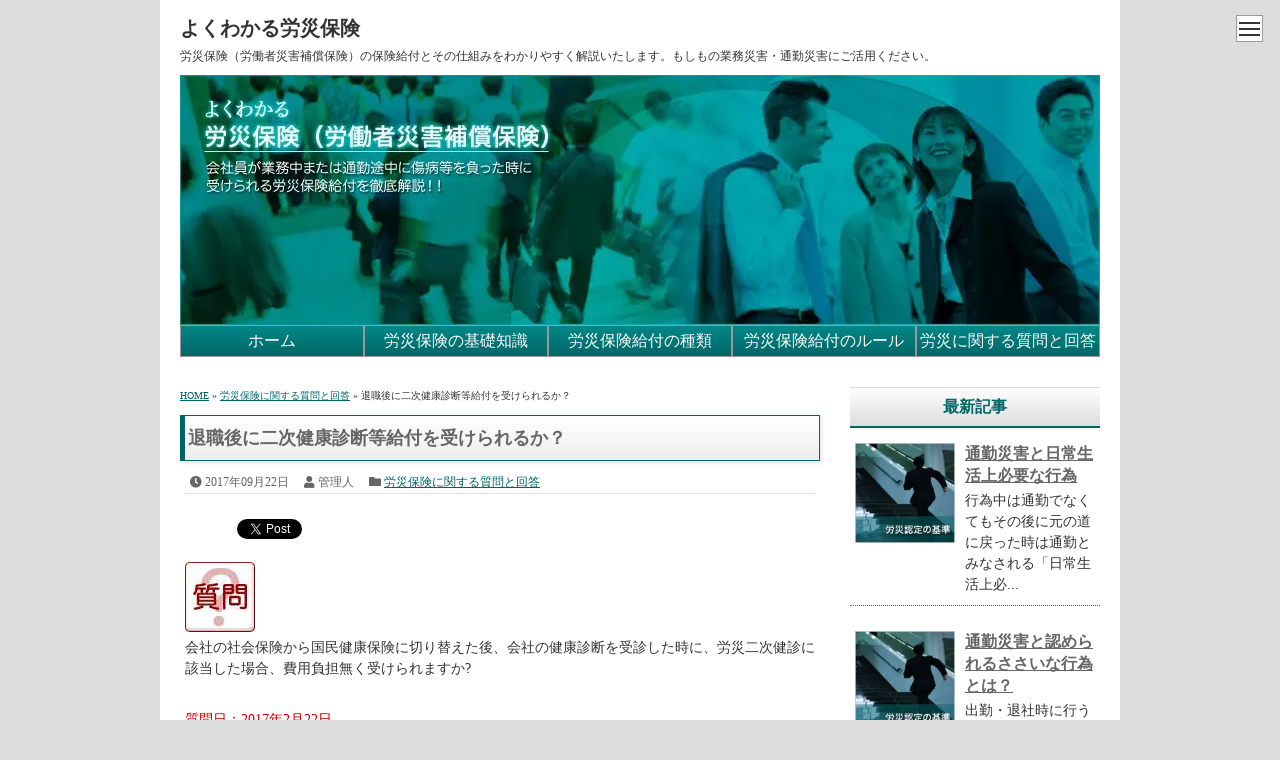

--- FILE ---
content_type: text/html; charset=UTF-8
request_url: https://www.y-rousai.net/question/qa42.html
body_size: 11302
content:
<!DOCTYPE html><html><head dir="ltr" lang="ja" prefix="og: https://ogp.me/ns#"><meta charset="UTF-8"><meta name="viewport" content="width=device-width,user-scalable=no,maximum-scale=1"> <!--[if lt IE 9]> <script src="https://www.y-rousai.net/wp-content/themes/flashwork-s/js/html5shiv.js"></script> <script src="https://www.y-rousai.net/wp-content/themes/flashwork-s/js/css3-mediaqueries.js"></script> <![endif]--><link media="all" href="https://www.y-rousai.net/wp-content/cache/autoptimize/css/autoptimize_0d081a0f886cf4d8eb5c17f766b9dde0.css" rel="stylesheet"><link media="screen" href="https://www.y-rousai.net/wp-content/cache/autoptimize/css/autoptimize_1321df963a69886b72c83fa9799e9282.css" rel="stylesheet"><title>退職後に二次健康診断等給付を受けられるか？ | よくわかる労災保険</title><meta name="description" content="2017年2月22日-会社の社会保険から国民健康保険に切り替えた後、会社の健康診断を受診した時に、労災二次健診に該当した場合、費用負担無く受けられますか？" /><meta name="robots" content="max-image-preview:large" /><link rel="canonical" href="https://www.y-rousai.net/question/qa42.html" /><meta name="generator" content="All in One SEO (AIOSEO) 4.6.3" /><meta property="og:locale" content="ja_JP" /><meta property="og:site_name" content="よくわかる労災保険 | 労災保険（労働者災害補償保険）の保険給付とその仕組みをわかりやすく解説いたします。もしもの業務災害・通勤災害にご活用ください。" /><meta property="og:type" content="article" /><meta property="og:title" content="退職後に二次健康診断等給付を受けられるか？ | よくわかる労災保険" /><meta property="og:description" content="2017年2月22日-会社の社会保険から国民健康保険に切り替えた後、会社の健康診断を受診した時に、労災二次健診に該当した場合、費用負担無く受けられますか？" /><meta property="og:url" content="https://www.y-rousai.net/question/qa42.html" /><meta property="article:published_time" content="2017-09-22T06:50:00+00:00" /><meta property="article:modified_time" content="2021-08-26T06:52:19+00:00" /><meta name="twitter:card" content="summary" /><meta name="twitter:title" content="退職後に二次健康診断等給付を受けられるか？ | よくわかる労災保険" /><meta name="twitter:description" content="2017年2月22日-会社の社会保険から国民健康保険に切り替えた後、会社の健康診断を受診した時に、労災二次健診に該当した場合、費用負担無く受けられますか？" /> <script type="application/ld+json" class="aioseo-schema">{"@context":"https:\/\/schema.org","@graph":[{"@type":"BlogPosting","@id":"https:\/\/www.y-rousai.net\/question\/qa42.html#blogposting","name":"\u9000\u8077\u5f8c\u306b\u4e8c\u6b21\u5065\u5eb7\u8a3a\u65ad\u7b49\u7d66\u4ed8\u3092\u53d7\u3051\u3089\u308c\u308b\u304b\uff1f | \u3088\u304f\u308f\u304b\u308b\u52b4\u707d\u4fdd\u967a","headline":"\u9000\u8077\u5f8c\u306b\u4e8c\u6b21\u5065\u5eb7\u8a3a\u65ad\u7b49\u7d66\u4ed8\u3092\u53d7\u3051\u3089\u308c\u308b\u304b\uff1f","author":{"@id":"https:\/\/www.y-rousai.net\/author\/zem#author"},"publisher":{"@id":"https:\/\/www.y-rousai.net\/#person"},"image":{"@type":"ImageObject","url":"https:\/\/www.y-rousai.net\/wp-content\/uploads\/2021\/08\/eye-question.jpg","width":150,"height":150,"caption":"\u52b4\u707d\u306b\u95a2\u3059\u308b\u8cea\u554f\u3068\u56de\u7b54"},"datePublished":"2017-09-22T15:50:00+09:00","dateModified":"2021-08-26T15:52:19+09:00","inLanguage":"ja","mainEntityOfPage":{"@id":"https:\/\/www.y-rousai.net\/question\/qa42.html#webpage"},"isPartOf":{"@id":"https:\/\/www.y-rousai.net\/question\/qa42.html#webpage"},"articleSection":"\u52b4\u707d\u4fdd\u967a\u306b\u95a2\u3059\u308b\u8cea\u554f\u3068\u56de\u7b54"},{"@type":"BreadcrumbList","@id":"https:\/\/www.y-rousai.net\/question\/qa42.html#breadcrumblist","itemListElement":[{"@type":"ListItem","@id":"https:\/\/www.y-rousai.net\/#listItem","position":1,"name":"\u5bb6","item":"https:\/\/www.y-rousai.net\/","nextItem":"https:\/\/www.y-rousai.net\/category\/question#listItem"},{"@type":"ListItem","@id":"https:\/\/www.y-rousai.net\/category\/question#listItem","position":2,"name":"\u52b4\u707d\u4fdd\u967a\u306b\u95a2\u3059\u308b\u8cea\u554f\u3068\u56de\u7b54","previousItem":"https:\/\/www.y-rousai.net\/#listItem"}]},{"@type":"Person","@id":"https:\/\/www.y-rousai.net\/#person","name":"\u7ba1\u7406\u4eba","image":{"@type":"ImageObject","@id":"https:\/\/www.y-rousai.net\/question\/qa42.html#personImage","url":"https:\/\/secure.gravatar.com\/avatar\/b8ddbbc60e4d143c9f9298a73fc2401dc0faf3ebd0339ba434f9da1a07e36095?s=96&d=mm&r=g","width":96,"height":96,"caption":"\u7ba1\u7406\u4eba"}},{"@type":"Person","@id":"https:\/\/www.y-rousai.net\/author\/zem#author","url":"https:\/\/www.y-rousai.net\/author\/zem","name":"\u7ba1\u7406\u4eba","image":{"@type":"ImageObject","@id":"https:\/\/www.y-rousai.net\/question\/qa42.html#authorImage","url":"https:\/\/secure.gravatar.com\/avatar\/b8ddbbc60e4d143c9f9298a73fc2401dc0faf3ebd0339ba434f9da1a07e36095?s=96&d=mm&r=g","width":96,"height":96,"caption":"\u7ba1\u7406\u4eba"}},{"@type":"WebPage","@id":"https:\/\/www.y-rousai.net\/question\/qa42.html#webpage","url":"https:\/\/www.y-rousai.net\/question\/qa42.html","name":"\u9000\u8077\u5f8c\u306b\u4e8c\u6b21\u5065\u5eb7\u8a3a\u65ad\u7b49\u7d66\u4ed8\u3092\u53d7\u3051\u3089\u308c\u308b\u304b\uff1f | \u3088\u304f\u308f\u304b\u308b\u52b4\u707d\u4fdd\u967a","description":"2017\u5e742\u670822\u65e5-\u4f1a\u793e\u306e\u793e\u4f1a\u4fdd\u967a\u304b\u3089\u56fd\u6c11\u5065\u5eb7\u4fdd\u967a\u306b\u5207\u308a\u66ff\u3048\u305f\u5f8c\u3001\u4f1a\u793e\u306e\u5065\u5eb7\u8a3a\u65ad\u3092\u53d7\u8a3a\u3057\u305f\u6642\u306b\u3001\u52b4\u707d\u4e8c\u6b21\u5065\u8a3a\u306b\u8a72\u5f53\u3057\u305f\u5834\u5408\u3001\u8cbb\u7528\u8ca0\u62c5\u7121\u304f\u53d7\u3051\u3089\u308c\u307e\u3059\u304b\uff1f","inLanguage":"ja","isPartOf":{"@id":"https:\/\/www.y-rousai.net\/#website"},"breadcrumb":{"@id":"https:\/\/www.y-rousai.net\/question\/qa42.html#breadcrumblist"},"author":{"@id":"https:\/\/www.y-rousai.net\/author\/zem#author"},"creator":{"@id":"https:\/\/www.y-rousai.net\/author\/zem#author"},"image":{"@type":"ImageObject","url":"https:\/\/www.y-rousai.net\/wp-content\/uploads\/2021\/08\/eye-question.jpg","@id":"https:\/\/www.y-rousai.net\/question\/qa42.html\/#mainImage","width":150,"height":150,"caption":"\u52b4\u707d\u306b\u95a2\u3059\u308b\u8cea\u554f\u3068\u56de\u7b54"},"primaryImageOfPage":{"@id":"https:\/\/www.y-rousai.net\/question\/qa42.html#mainImage"},"datePublished":"2017-09-22T15:50:00+09:00","dateModified":"2021-08-26T15:52:19+09:00"},{"@type":"WebSite","@id":"https:\/\/www.y-rousai.net\/#website","url":"https:\/\/www.y-rousai.net\/","name":"\u3088\u304f\u308f\u304b\u308b\u52b4\u707d\u4fdd\u967a","description":"\u52b4\u707d\u4fdd\u967a\uff08\u52b4\u50cd\u8005\u707d\u5bb3\u88dc\u511f\u4fdd\u967a\uff09\u306e\u4fdd\u967a\u7d66\u4ed8\u3068\u305d\u306e\u4ed5\u7d44\u307f\u3092\u308f\u304b\u308a\u3084\u3059\u304f\u89e3\u8aac\u3044\u305f\u3057\u307e\u3059\u3002\u3082\u3057\u3082\u306e\u696d\u52d9\u707d\u5bb3\u30fb\u901a\u52e4\u707d\u5bb3\u306b\u3054\u6d3b\u7528\u304f\u3060\u3055\u3044\u3002","inLanguage":"ja","publisher":{"@id":"https:\/\/www.y-rousai.net\/#person"}}]}</script> <link href='https://fonts.gstatic.com' crossorigin='anonymous' rel='preconnect' /><link href='https://ajax.googleapis.com' rel='preconnect' /><link href='https://fonts.googleapis.com' rel='preconnect' /><link rel="alternate" type="application/rss+xml" title="よくわかる労災保険 &raquo; フィード" href="https://www.y-rousai.net/feed" /><link rel="alternate" type="application/rss+xml" title="よくわかる労災保険 &raquo; コメントフィード" href="https://www.y-rousai.net/comments/feed" /><link rel="alternate" type="application/rss+xml" title="よくわかる労災保険 &raquo; 退職後に二次健康診断等給付を受けられるか？ のコメントのフィード" href="https://www.y-rousai.net/question/qa42.html/feed" /><link rel="alternate" title="oEmbed (JSON)" type="application/json+oembed" href="https://www.y-rousai.net/wp-json/oembed/1.0/embed?url=https%3A%2F%2Fwww.y-rousai.net%2Fquestion%2Fqa42.html" /><link rel="alternate" title="oEmbed (XML)" type="text/xml+oembed" href="https://www.y-rousai.net/wp-json/oembed/1.0/embed?url=https%3A%2F%2Fwww.y-rousai.net%2Fquestion%2Fqa42.html&#038;format=xml" />  <script type="text/javascript" src="https://www.y-rousai.net/wp-includes/js/jquery/jquery.min.js?ver=3.7.1" id="jquery-core-js"></script> <script type="text/javascript" id="colorbox-js-extra">var jQueryColorboxSettingsArray = {"jQueryColorboxVersion":"4.6.2","colorboxInline":"false","colorboxIframe":"false","colorboxGroupId":"","colorboxTitle":"","colorboxWidth":"false","colorboxHeight":"false","colorboxMaxWidth":"false","colorboxMaxHeight":"false","colorboxSlideshow":"false","colorboxSlideshowAuto":"false","colorboxScalePhotos":"false","colorboxPreloading":"false","colorboxOverlayClose":"true","colorboxLoop":"true","colorboxEscKey":"true","colorboxArrowKey":"true","colorboxScrolling":"true","colorboxOpacity":"0.85","colorboxTransition":"elastic","colorboxSpeed":"350","colorboxSlideshowSpeed":"2500","colorboxClose":"close","colorboxNext":"next","colorboxPrevious":"previous","colorboxSlideshowStart":"start slideshow","colorboxSlideshowStop":"stop slideshow","colorboxCurrent":"{current} of {total} images","colorboxXhrError":"This content failed to load.","colorboxImgError":"This image failed to load.","colorboxImageMaxWidth":"false","colorboxImageMaxHeight":"false","colorboxImageHeight":"false","colorboxImageWidth":"false","colorboxLinkHeight":"false","colorboxLinkWidth":"false","colorboxInitialHeight":"100","colorboxInitialWidth":"300","autoColorboxJavaScript":"","autoHideFlash":"","autoColorbox":"true","autoColorboxGalleries":"","addZoomOverlay":"","useGoogleJQuery":"","colorboxAddClassToLinks":""};
//# sourceURL=colorbox-js-extra</script> <link rel="https://api.w.org/" href="https://www.y-rousai.net/wp-json/" /><link rel="alternate" title="JSON" type="application/json" href="https://www.y-rousai.net/wp-json/wp/v2/posts/552" /><link rel="EditURI" type="application/rsd+xml" title="RSD" href="https://www.y-rousai.net/xmlrpc.php?rsd" /><meta name="generator" content="WordPress 6.9" /><link rel='shortlink' href='https://www.y-rousai.net/?p=552' /><link rel="shortcut icon" type="image/x-icon" href="https://www.y-rousai.net/wp-content/themes/flashwork-s-child/images/favicon.ico" />  <script async src="https://www.googletagmanager.com/gtag/js?id=G-TWRRZNZ0B3"></script> <script>window.dataLayer = window.dataLayer || [];
			  function gtag(){dataLayer.push(arguments);}
			  gtag('js', new Date());
			
			  gtag('config', 'G-TWRRZNZ0B3');</script> <script>(function (d, s, id) {
        var js, fjs = d.getElementsByTagName(s)[0];
        if (d.getElementById(id)) return;
        js = d.createElement(s);
        js.id = id;
        js.src = "//connect.facebook.net/en_US/sdk.js#xfbml=1&version=v2.7";
        fjs.parentNode.insertBefore(js, fjs);
    }(document, 'script', 'facebook-jssdk'));</script> </head><body class="wp-singular post-template-default single single-post postid-552 single-format-standard wp-theme-flashwork-s wp-child-theme-flashwork-s-child"><div id="wrapper"><header><div class="drawer-wrap"> <input id="drawer-checkbox" type="checkbox"> <label id="drawer-icon" for="drawer-checkbox"><span></span></label> <label id="drawer-close" for="drawer-checkbox"></label><div id="drawer-content"><nav><div class="menu-%e3%82%b0%e3%83%ad%e3%83%bc%e3%83%90%e3%83%ab%e3%83%a1%e3%83%8b%e3%83%a5%e3%83%bc-container"><ul id="menu-%e3%82%b0%e3%83%ad%e3%83%bc%e3%83%90%e3%83%ab%e3%83%a1%e3%83%8b%e3%83%a5%e3%83%bc" class="menu"><li id="menu-item-14" class="menu-item menu-item-type-custom menu-item-object-custom menu-item-home menu-item-14"><a href="https://www.y-rousai.net/">ホーム</a></li><li id="menu-item-171" class="menu-item menu-item-type-post_type menu-item-object-page menu-item-171"><a href="https://www.y-rousai.net/fixed-basis.html">労災保険の基礎知識</a></li><li id="menu-item-209" class="menu-item menu-item-type-post_type menu-item-object-page menu-item-209"><a href="https://www.y-rousai.net/fixed-kind.html">労災保険給付の種類</a></li><li id="menu-item-247" class="menu-item menu-item-type-post_type menu-item-object-page menu-item-247"><a href="https://www.y-rousai.net/fixed-rule.html">労災保険給付のルール</a></li><li id="menu-item-422" class="menu-item menu-item-type-post_type menu-item-object-page menu-item-422"><a href="https://www.y-rousai.net/fixed-question.html">労災に関する質問と回答</a></li></ul></div></nav><div id="searchform-drawer"><form role="search" method="get" id="searchform" class="searchform" action="https://www.y-rousai.net/"><div class="form-box"> <input type="text" value="" name="s" id="s" /> <input type="submit" id="searchsubmit" value="検索" /></div></form></div></div></div><div id="top-title"><a href="https://www.y-rousai.net">よくわかる労災保険</a></div><div id="top-description">労災保険（労働者災害補償保険）の保険給付とその仕組みをわかりやすく解説いたします。もしもの業務災害・通勤災害にご活用ください。</div><div id="key-visual"><img src="https://www.y-rousai.net/wp-content/uploads/2021/10/header-img.jpg" width="920" height="250" alt="よくわかる労災保険" /></div><div id="global-navi-pc"><nav><div class="menu-%e3%82%b0%e3%83%ad%e3%83%bc%e3%83%90%e3%83%ab%e3%83%a1%e3%83%8b%e3%83%a5%e3%83%bc-container"><ul id="gnav" class="menu"><li class="menu-item menu-item-type-custom menu-item-object-custom menu-item-home menu-item-14"><a href="https://www.y-rousai.net/">ホーム</a></li><li class="menu-item menu-item-type-post_type menu-item-object-page menu-item-171"><a href="https://www.y-rousai.net/fixed-basis.html">労災保険の基礎知識</a></li><li class="menu-item menu-item-type-post_type menu-item-object-page menu-item-209"><a href="https://www.y-rousai.net/fixed-kind.html">労災保険給付の種類</a></li><li class="menu-item menu-item-type-post_type menu-item-object-page menu-item-247"><a href="https://www.y-rousai.net/fixed-rule.html">労災保険給付のルール</a></li><li class="menu-item menu-item-type-post_type menu-item-object-page menu-item-422"><a href="https://www.y-rousai.net/fixed-question.html">労災に関する質問と回答</a></li></ul></div></nav></div></header><div id="main"><div id="contents" class="post-552 post type-post status-publish format-standard has-post-thumbnail hentry category-question"><div id="bread" itemscope itemtype="https://schema.org/BreadcrumbList"><span itemprop="itemListElement" itemscope itemtype="http://schema.org/ListItem"><a href="https://www.y-rousai.net/" itemprop="item"><span itemprop="name">HOME</span></a><meta itemprop="position" content="1" /></span> &raquo; <span itemprop="itemListElement" itemscope itemtype="http://schema.org/ListItem"><a href="https://www.y-rousai.net/category/question" itemprop="item"><span itemprop="name">労災保険に関する質問と回答</span></a><meta itemprop="position" content="2" /></span> &raquo; 退職後に二次健康診断等給付を受けられるか？</div><h1 class="entry-title">退職後に二次健康診断等給付を受けられるか？</h1><div class="article-info"><span class="article-info-time date updated">2017年09月22日</span><span class="article-info-author vcard author"><span class="fn">管理人</span></span><span class="article-info-category"><a href="https://www.y-rousai.net/category/question" rel="category tag">労災保険に関する質問と回答</a></span></div><div class='wp_social_bookmarking_light'><div class="wsbl_hatena_button"><a href="//b.hatena.ne.jp/entry/https://www.y-rousai.net/question/qa42.html" class="hatena-bookmark-button" data-hatena-bookmark-title="退職後に二次健康診断等給付を受けられるか？" data-hatena-bookmark-layout="simple-balloon" title="このエントリーをはてなブックマークに追加"> <img class="colorbox-552"  decoding="async" src="//b.hatena.ne.jp/images/entry-button/button-only@2x.png" alt="このエントリーをはてなブックマークに追加" width="20" height="20" style="border: none;" /></a><script type="text/javascript" src="//b.hatena.ne.jp/js/bookmark_button.js" charset="utf-8" async="async"></script></div><div class="wsbl_facebook_like"><div id="fb-root"></div><fb:like href="https://www.y-rousai.net/question/qa42.html" layout="button_count" action="like" width="100" share="false" show_faces="false" ></fb:like></div><div class="wsbl_twitter"><a href="https://twitter.com/share" class="twitter-share-button" data-url="https://www.y-rousai.net/question/qa42.html" data-text="退職後に二次健康診断等給付を受けられるか？">Tweet</a></div></div> <br class='wp_social_bookmarking_light_clear' /><p class="question">会社の社会保険から国民健康保険に切り替えた後、会社の健康診断を受診した時に、労災二次健診に該当した場合、費用負担無く受けられますか?</p><p class="color-red">質問日：2017年2月22日</p> <div class="ads-contents-space"> <script async src="//pagead2.googlesyndication.com/pagead/js/adsbygoogle.js"></script>  <ins class="adsbygoogle"
 style="display:block"
 data-ad-client="ca-pub-4355649170022228"
 data-ad-slot="2086900356"
 data-ad-format="auto"></ins> <script>(adsbygoogle = window.adsbygoogle || []).push({});</script> </div><p class="answer">出来れば、もっと詳しく説明して頂きたかったです。</p><p>ちょっと、整理しますね。</p><p>社員として働いていた時に、定期健康診断を受けて退職。</p><p>その後、定期健康診断の結果が思わしくなく、二次健康診断等給付の要件に該当したため、会社を辞めているがこれを受けたい。</p><p>これでよろしいでしょうか?</p><p>使用者は、常用する労働者に対し、年1回の一次健康診断（定期健康診断）を受けさせなければならず、アルバイトやパートも通常の労働者の1週間の所定労働時間の4分の3以上働いていれば、健康診断を受けさせる義務が生じます。</p><p>そして、一次健康診断の結果、脳血管疾患及び心臓疾患の可能性がある者に対し、二次健康診断や特定保健指導が給付されるのです。</p><p>したがって、Hさんは重い病気を患っている可能性が有り、一刻も早く二次健康診断を受ける必要があります。</p><p>さて、退職後の二次健康診断ですが、社員の時に一次健康診断を受けていれば二次健康診断も受けられますが、事業主の証明が必要です。</p><p>すぐに手続きして、二次健康診断等給付を受けてください。</p> <div class="ads-contents-space"> <script async src="//pagead2.googlesyndication.com/pagead/js/adsbygoogle.js"></script>  <ins class="adsbygoogle"
 style="display:block"
 data-ad-client="ca-pub-4355649170022228"
 data-ad-slot="2086900356"
 data-ad-format="auto"></ins> <script>(adsbygoogle = window.adsbygoogle || []).push({});</script> </div><div id="attention">労災保険に関する質問がある方は、労働基準監督署にお問い合わせください。<br>当サイトに対しての質問には限界があります。詳しくは、<a href="https://www.y-rousai.net/fixed-question.html">利用規約</a>をお読みください。</div><div class='wp_social_bookmarking_light'><div class="wsbl_hatena_button"><a href="//b.hatena.ne.jp/entry/https://www.y-rousai.net/question/qa42.html" class="hatena-bookmark-button" data-hatena-bookmark-title="退職後に二次健康診断等給付を受けられるか？" data-hatena-bookmark-layout="simple-balloon" title="このエントリーをはてなブックマークに追加"> <img class="colorbox-552"  decoding="async" src="//b.hatena.ne.jp/images/entry-button/button-only@2x.png" alt="このエントリーをはてなブックマークに追加" width="20" height="20" style="border: none;" /></a><script type="text/javascript" src="//b.hatena.ne.jp/js/bookmark_button.js" charset="utf-8" async="async"></script></div><div class="wsbl_facebook_like"><div id="fb-root"></div><fb:like href="https://www.y-rousai.net/question/qa42.html" layout="button_count" action="like" width="100" share="false" show_faces="false" ></fb:like></div><div class="wsbl_twitter"><a href="https://twitter.com/share" class="twitter-share-button" data-url="https://www.y-rousai.net/question/qa42.html" data-text="退職後に二次健康診断等給付を受けられるか？">Tweet</a></div></div> <br class='wp_social_bookmarking_light_clear' /><div id="single-navi-box"><div id="single-navi-title">前へ / 次へ</div> <a href="https://www.y-rousai.net/question/qa48.html" class="single-navi-previous">子が遺族補償年金の受給資格者になるた...</a><a href="https://www.y-rousai.net/question/qa49.html" class="single-navi-next">二次健康診断等給付を受けられる条件に...</a></div><h3>関連記事</h3><div class="relation-box"><div class="relation-box-left"> <a href="https://www.y-rousai.net/question/qa72.html" alt="物損は労災保険で補償される？"> <img width="100" height="100" src="https://www.y-rousai.net/wp-content/uploads/2021/08/eye-question-150x150.jpg" class="attachment-100x100 size-100x100 colorbox-640  wp-post-image" alt="労災に関する質問と回答" border="0" decoding="async" loading="lazy" /> </a></div><div class="relation-box-right"><div class="relation-caption"><a href="https://www.y-rousai.net/question/qa72.html">物損は労災保険で補償される？</a></div><div class="article-info"><span class="article-info-time">2020年08月3日</span><span class="article-info-category"><a href="https://www.y-rousai.net/category/question" rel="category tag">労災保険に関する質問と回答</a></span></div><p> 作業中、階段から転倒し、ズボンが破れ、腕時計のガラスに傷が出来ました。ズボン代、腕時計のガラスの請求は可能ですか?  給付基礎日額です...</p></div></div> <br class="clear-left" /><div class="relation-box"><div class="relation-box-left"> <a href="https://www.y-rousai.net/question/qa2018.html" alt="労災保険の質問・回答（2018年度）"> <img width="100" height="100" src="https://www.y-rousai.net/wp-content/uploads/2021/08/eye-question-150x150.jpg" class="attachment-100x100 size-100x100 colorbox-483  wp-post-image" alt="労災に関する質問と回答" border="0" decoding="async" loading="lazy" /> </a></div><div class="relation-box-right"><div class="relation-caption"><a href="https://www.y-rousai.net/question/qa2018.html">労災保険の質問・回答（2018年度）</a></div><div class="article-info"><span class="article-info-time">2018年01月1日</span><span class="article-info-category"><a href="https://www.y-rousai.net/category/question" rel="category tag">労災保険に関する質問と回答</a></span></div><p> 困っている人の助けになればという思いから、当サイトでは、できる限り、労災保険の質問に回答しています。  しかし、短文での質問や簡単な回...</p></div></div> <br class="clear-left" /><div class="relation-box"><div class="relation-box-left"> <a href="https://www.y-rousai.net/question/qa64.html" alt="障害補償年金4級、仕事で障害が重くなった場合は？"> <img width="100" height="100" src="https://www.y-rousai.net/wp-content/uploads/2021/08/eye-question-150x150.jpg" class="attachment-100x100 size-100x100 colorbox-616  wp-post-image" alt="労災に関する質問と回答" border="0" decoding="async" loading="lazy" /> </a></div><div class="relation-box-right"><div class="relation-caption"><a href="https://www.y-rousai.net/question/qa64.html">障害補償年金4級、仕事で障害が重くなった場合は？</a></div><div class="article-info"><span class="article-info-time">2018年11月14日</span><span class="article-info-category"><a href="https://www.y-rousai.net/category/question" rel="category tag">労災保険に関する質問と回答</a></span></div><p> 障害補償年金（人工股関節設置 4級）を受給している60歳男性です。  現在、就労中に重い物を運搬することがありますが、疾病が悪化した場...</p></div></div> <br class="clear-left" /><div class="relation-box"><div class="relation-box-left"> <a href="https://www.y-rousai.net/question/qa34.html" alt="障害補償一時金受給後の傷病再発について"> <img width="100" height="100" src="https://www.y-rousai.net/wp-content/uploads/2021/08/eye-question-150x150.jpg" class="attachment-100x100 size-100x100 colorbox-529  wp-post-image" alt="労災に関する質問と回答" border="0" decoding="async" loading="lazy" /> </a></div><div class="relation-box-right"><div class="relation-caption"><a href="https://www.y-rousai.net/question/qa34.html">障害補償一時金受給後の傷病再発について</a></div><div class="article-info"><span class="article-info-time">2013年04月3日</span><span class="article-info-category"><a href="https://www.y-rousai.net/category/question" rel="category tag">労災保険に関する質問と回答</a></span></div><p> お世話になります。  私は労災により、眼に障害を残しました。  怪我が1年6ヶ月のときに症状固定ということで、アフターケアに移行し...</p></div></div> <br class="clear-left" /><div class="relation-box"><div class="relation-box-left"> <a href="https://www.y-rousai.net/question/qa52.html" alt="労災と給料の支払いについて"> <img width="100" height="100" src="https://www.y-rousai.net/wp-content/uploads/2021/08/eye-question-150x150.jpg" class="attachment-100x100 size-100x100 colorbox-580  wp-post-image" alt="労災に関する質問と回答" border="0" decoding="async" loading="lazy" /> </a></div><div class="relation-box-right"><div class="relation-caption"><a href="https://www.y-rousai.net/question/qa52.html">労災と給料の支払いについて</a></div><div class="article-info"><span class="article-info-time">2017年11月4日</span><span class="article-info-category"><a href="https://www.y-rousai.net/category/question" rel="category tag">労災保険に関する質問と回答</a></span></div><p> 労災指定病院では無い病院に行った場合、休業中の給料は出ないのでしょうか？  質問日：2017年11月7日  [myphp file...</p></div></div> <br class="clear-left" /> <br /><div id="comment-area"><div id="respond" class="comment-respond"><h3 id="reply-title" class="comment-reply-title">コメントする <small><a rel="nofollow" id="cancel-comment-reply-link" href="/question/qa42.html#respond" style="display:none;">コメントをキャンセル</a></small></h3><form action="https://www.y-rousai.net/wp-comments-post.php" method="post" id="commentform" class="comment-form"><p class="comment-notes"><span id="email-notes">メールアドレスが公開されることはありません。</span> <span class="required-field-message"><span class="required">※</span> が付いている欄は必須項目です</span></p><p class="comment-form-comment"><label for="comment">コメント <span class="required">※</span></label><textarea id="comment" name="comment" cols="45" rows="8" maxlength="65525" required="required"></textarea></p><p class="comment-form-author"><label for="author">名前 <span class="required">※</span></label> <input id="author" name="author" type="text" value="" size="30" maxlength="245" autocomplete="name" required="required" /></p><p class="comment-form-email"><label for="email">メール <span class="required">※</span></label> <input id="email" name="email" type="text" value="" size="30" maxlength="100" aria-describedby="email-notes" autocomplete="email" required="required" /></p><p class="comment-form-url"><label for="url">サイト</label> <input id="url" name="url" type="text" value="" size="30" maxlength="200" autocomplete="url" /></p><p class="comment-form-cookies-consent"><input id="wp-comment-cookies-consent" name="wp-comment-cookies-consent" type="checkbox" value="yes" /> <label for="wp-comment-cookies-consent">次回のコメントで使用するためブラウザーに自分の名前、メールアドレス、サイトを保存する。</label></p><p class="form-submit"><input name="submit" type="submit" id="submit" class="submit" value="コメントを送信する" /> <input type='hidden' name='comment_post_ID' value='552' id='comment_post_ID' /> <input type='hidden' name='comment_parent' id='comment_parent' value='0' /></p><p style="display: none;"><input type="hidden" id="akismet_comment_nonce" name="akismet_comment_nonce" value="8ed6850695" /></p><p style="display: none !important;" class="akismet-fields-container" data-prefix="ak_"><label>&#916;<textarea name="ak_hp_textarea" cols="45" rows="8" maxlength="100"></textarea></label><input type="hidden" id="ak_js_1" name="ak_js" value="169"/><script>document.getElementById( "ak_js_1" ).setAttribute( "value", ( new Date() ).getTime() );</script></p></form></div></div></div><div id="side-navi"><h4><span class="h4-textcolor">最新記事</span></h4><div id="newpost-area"><div class="newpost-box"><div class="newpost-box-left"> <a href="https://www.y-rousai.net/recognition/c-necessary.html"><img width="100" height="100" src="https://www.y-rousai.net/wp-content/uploads/2021/08/eye-recognition-150x150.jpg" class="attachment-100x100 size-100x100 colorbox-341  wp-post-image" alt="労災認定の基準" border="0" decoding="async" loading="lazy" /></a></div><div class="newpost-box-right"><div class="newpost-box-caption"><a href="https://www.y-rousai.net/recognition/c-necessary.html">通勤災害と日常生活上必要な行為</a></div><p>行為中は通勤でなくてもその後に元の道に戻った時は通勤とみなされる「日常生活上必...</p></div></div><div class="newpost-box"><div class="newpost-box-left"> <a href="https://www.y-rousai.net/recognition/c-slight.html"><img width="100" height="100" src="https://www.y-rousai.net/wp-content/uploads/2021/08/eye-recognition-150x150.jpg" class="attachment-100x100 size-100x100 colorbox-338  wp-post-image" alt="労災認定の基準" border="0" decoding="async" loading="lazy" /></a></div><div class="newpost-box-right"><div class="newpost-box-caption"><a href="https://www.y-rousai.net/recognition/c-slight.html">通勤災害と認められるささいな行為とは？</a></div><p>出勤・退社時に行うささいな事は逸脱・中断とはみなされず、通勤として扱われます。...</p></div></div><div class="newpost-box"><div class="newpost-box-left"> <a href="https://www.y-rousai.net/recognition/c-meal.html"><img width="100" height="100" src="https://www.y-rousai.net/wp-content/uploads/2021/08/eye-recognition-150x150.jpg" class="attachment-100x100 size-100x100 colorbox-335  wp-post-image" alt="労災認定の基準" border="0" decoding="async" loading="lazy" /></a></div><div class="newpost-box-right"><div class="newpost-box-caption"><a href="https://www.y-rousai.net/recognition/c-meal.html">仕事帰りに飲食店で食事した場合の通勤災害</a></div><p>飲食店に立ち寄り、その後の帰宅途中で災害に遭った場合は、その時の立場によって通...</p></div></div><div class="newpost-box"><div class="newpost-box-left"> <a href="https://www.y-rousai.net/recognition/c-separated.html"><img width="100" height="100" src="https://www.y-rousai.net/wp-content/uploads/2021/08/eye-recognition-150x150.jpg" class="attachment-100x100 size-100x100 colorbox-332  wp-post-image" alt="労災認定の基準" border="0" decoding="async" loading="lazy" /></a></div><div class="newpost-box-right"><div class="newpost-box-caption"><a href="https://www.y-rousai.net/recognition/c-separated.html">単身赴任者の通勤災害</a></div><p>単身赴任している場合、相応の理由があれば、赴任先住居と帰省先住所の移動中の傷病...</p></div></div><div class="newpost-box"><div class="newpost-box-left"> <a href="https://www.y-rousai.net/recognition/c-between.html"><img width="100" height="100" src="https://www.y-rousai.net/wp-content/uploads/2021/08/eye-recognition-150x150.jpg" class="attachment-100x100 size-100x100 colorbox-329  wp-post-image" alt="労災認定の基準" border="0" decoding="async" loading="lazy" /></a></div><div class="newpost-box-right"><div class="newpost-box-caption"><a href="https://www.y-rousai.net/recognition/c-between.html">2つの会社で働いている場合の通勤災害</a></div><p>仕事の掛持ちで2つの会社の移動中に災害に遭った場合も、条件を満たせば通勤災害と...</p></div></div></div><div><form role="search" method="get" id="searchform" class="searchform" action="https://www.y-rousai.net/"><div class="form-box"> <input type="text" value="" name="s" id="s" /> <input type="submit" id="searchsubmit" value="検索" /></div></form></div><div><h4><span class="h4-textcolor">労災保険カテゴリー</span></h4><div class="menu-%e5%8a%b4%e7%81%bd%e4%bf%9d%e9%99%ba%e3%82%ab%e3%83%86%e3%82%b4%e3%83%aa%e3%83%bc-container"><ul id="menu-%e5%8a%b4%e7%81%bd%e4%bf%9d%e9%99%ba%e3%82%ab%e3%83%86%e3%82%b4%e3%83%aa%e3%83%bc" class="menu"><li id="menu-item-52" class="menu-item menu-item-type-post_type menu-item-object-page menu-item-52"><a href="https://www.y-rousai.net/fixed-basis.html">労災保険の基礎知識</a></li><li id="menu-item-54" class="menu-item menu-item-type-post_type menu-item-object-page menu-item-54"><a href="https://www.y-rousai.net/fixed-kind.html">労災保険給付の種類</a></li><li id="menu-item-53" class="menu-item menu-item-type-post_type menu-item-object-page menu-item-53"><a href="https://www.y-rousai.net/fixed-rule.html">労災保険給付のルール</a></li><li id="menu-item-55" class="menu-item menu-item-type-post_type menu-item-object-page menu-item-55"><a href="https://www.y-rousai.net/fixed-relation.html">他の制度との調整</a></li><li id="menu-item-56" class="menu-item menu-item-type-post_type menu-item-object-page menu-item-56"><a href="https://www.y-rousai.net/fixed-welfare.html">社会復帰促進等事業</a></li><li id="menu-item-57" class="menu-item menu-item-type-post_type menu-item-object-page menu-item-57"><a href="https://www.y-rousai.net/fixed-enter.html">特別加入制度</a></li><li id="menu-item-58" class="menu-item menu-item-type-post_type menu-item-object-page menu-item-58"><a href="https://www.y-rousai.net/fixed-recognition.html">労災認定の基準</a></li><li id="menu-item-503" class="menu-item menu-item-type-taxonomy menu-item-object-category current-post-ancestor current-menu-parent current-post-parent menu-item-503"><a href="https://www.y-rousai.net/category/question">労災保険に関する質問と回答</a></li><li id="menu-item-60" class="menu-item menu-item-type-post_type menu-item-object-page menu-item-60"><a href="https://www.y-rousai.net/fixed-healthinsurance.html">健康保険・国民健康保険</a></li><li id="menu-item-65" class="menu-item menu-item-type-taxonomy menu-item-object-category menu-item-65"><a href="https://www.y-rousai.net/category/news">労災ニュース</a></li></ul></div></div><div><h4><span class="h4-textcolor">社労士試験</span></h4><div class="menu-%e7%a4%be%e5%8a%b4%e5%a3%ab%e8%a9%a6%e9%a8%93-container"><ul id="menu-%e7%a4%be%e5%8a%b4%e5%a3%ab%e8%a9%a6%e9%a8%93" class="menu"><li id="menu-item-22" class="menu-item menu-item-type-post_type menu-item-object-post menu-item-22"><a href="https://www.y-rousai.net/sharoushi/pass.html">社労士試験の独学一発合格法</a></li></ul></div></div><div><h4><span class="h4-textcolor">サイト情報</span></h4><div class="menu-%e3%82%b5%e3%82%a4%e3%83%88%e6%83%85%e5%a0%b1-container"><ul id="menu-%e3%82%b5%e3%82%a4%e3%83%88%e6%83%85%e5%a0%b1" class="menu"><li id="menu-item-13" class="menu-item menu-item-type-post_type menu-item-object-page menu-item-13"><a href="https://www.y-rousai.net/inquiry.html">お問い合わせ</a></li><li id="menu-item-12" class="menu-item menu-item-type-post_type menu-item-object-page menu-item-privacy-policy menu-item-12"><a rel="privacy-policy" href="https://www.y-rousai.net/privacy-policy.html">プライバシーポリシー</a></li></ul></div></div></div></div><footer><div id="footer-navi"><div id="footer-navi-left"><div><h5>サイト情報</h5><div class="menu-%e3%82%b5%e3%82%a4%e3%83%88%e6%83%85%e5%a0%b1-container"><ul id="menu-%e3%82%b5%e3%82%a4%e3%83%88%e6%83%85%e5%a0%b1-1" class="menu"><li class="menu-item menu-item-type-post_type menu-item-object-page menu-item-13"><a href="https://www.y-rousai.net/inquiry.html">お問い合わせ</a></li><li class="menu-item menu-item-type-post_type menu-item-object-page menu-item-privacy-policy menu-item-12"><a rel="privacy-policy" href="https://www.y-rousai.net/privacy-policy.html">プライバシーポリシー</a></li></ul></div></div></div><div id="footer-navi-middle"><div><h5>カテゴリー</h5><form action="https://www.y-rousai.net" method="get"><label class="screen-reader-text" for="cat">カテゴリー</label><select  name='cat' id='cat' class='postform'><option value='-1'>カテゴリーを選択</option><option class="level-0" value="8">労災保険の基礎知識&nbsp;&nbsp;(16)</option><option class="level-0" value="9">労災保険給付の種類&nbsp;&nbsp;(13)</option><option class="level-0" value="10">労災保険給付のルール&nbsp;&nbsp;(12)</option><option class="level-0" value="11">他の制度との関係&nbsp;&nbsp;(3)</option><option class="level-0" value="12">社会復帰促進等事業&nbsp;&nbsp;(14)</option><option class="level-0" value="13">特別加入制度&nbsp;&nbsp;(5)</option><option class="level-0" value="14">労災認定の基準&nbsp;&nbsp;(9)</option><option class="level-0" value="16">労災保険に関する質問と回答&nbsp;&nbsp;(76)</option><option class="level-0" value="7">労災ニュース&nbsp;&nbsp;(22)</option><option class="level-0" value="15">健康保険・国民健康保険&nbsp;&nbsp;(23)</option><option class="level-0" value="4">社労士試験&nbsp;&nbsp;(1)</option><option class="level-0" value="1">未分類&nbsp;&nbsp;(1)</option> </select></form><script type="text/javascript">( ( dropdownId ) => {
	const dropdown = document.getElementById( dropdownId );
	function onSelectChange() {
		setTimeout( () => {
			if ( 'escape' === dropdown.dataset.lastkey ) {
				return;
			}
			if ( dropdown.value && parseInt( dropdown.value ) > 0 && dropdown instanceof HTMLSelectElement ) {
				dropdown.parentElement.submit();
			}
		}, 250 );
	}
	function onKeyUp( event ) {
		if ( 'Escape' === event.key ) {
			dropdown.dataset.lastkey = 'escape';
		} else {
			delete dropdown.dataset.lastkey;
		}
	}
	function onClick() {
		delete dropdown.dataset.lastkey;
	}
	dropdown.addEventListener( 'keyup', onKeyUp );
	dropdown.addEventListener( 'click', onClick );
	dropdown.addEventListener( 'change', onSelectChange );
})( "cat" );

//# sourceURL=WP_Widget_Categories%3A%3Awidget</script> </div></div><div id="footer-navi-right"><div><h5>労災保険について調べる</h5><form role="search" method="get" id="searchform" class="searchform" action="https://www.y-rousai.net/"><div class="form-box"> <input type="text" value="" name="s" id="s" /> <input type="submit" id="searchsubmit" value="検索" /></div></form></div></div></div><div id="copyright">Copyright (C) 2026 よくわかる労災保険 All Rights Reserved.</div></footer></div><div id="page-top"><a href="#wrap"></a></div> <script type="speculationrules">{"prefetch":[{"source":"document","where":{"and":[{"href_matches":"/*"},{"not":{"href_matches":["/wp-*.php","/wp-admin/*","/wp-content/uploads/*","/wp-content/*","/wp-content/plugins/*","/wp-content/themes/flashwork-s-child/*","/wp-content/themes/flashwork-s/*","/*\\?(.+)"]}},{"not":{"selector_matches":"a[rel~=\"nofollow\"]"}},{"not":{"selector_matches":".no-prefetch, .no-prefetch a"}}]},"eagerness":"conservative"}]}</script>  <script>!function(d,s,id){var js,fjs=d.getElementsByTagName(s)[0],p=/^http:/.test(d.location)?'http':'https';if(!d.getElementById(id)){js=d.createElement(s);js.id=id;js.src=p+'://platform.twitter.com/widgets.js';fjs.parentNode.insertBefore(js,fjs);}}(document, 'script', 'twitter-wjs');</script> <script type="text/javascript" id="flying-scripts">const loadScriptsTimer=setTimeout(loadScripts,5*1000);const userInteractionEvents=["mouseover","keydown","touchstart","touchmove","wheel"];userInteractionEvents.forEach(function(event){window.addEventListener(event,triggerScriptLoader,{passive:!0})});function triggerScriptLoader(){loadScripts();clearTimeout(loadScriptsTimer);userInteractionEvents.forEach(function(event){window.removeEventListener(event,triggerScriptLoader,{passive:!0})})}
function loadScripts(){document.querySelectorAll("script[data-type='lazy']").forEach(function(elem){elem.setAttribute("src",elem.getAttribute("data-src"))})}</script> <script type="text/javascript" id="contact-form-7-js-extra">var wpcf7 = {"api":{"root":"https://www.y-rousai.net/wp-json/","namespace":"contact-form-7/v1"}};
//# sourceURL=contact-form-7-js-extra</script> <script defer src="https://www.y-rousai.net/wp-content/cache/autoptimize/js/autoptimize_5a21d5e18c0c23a862d08af78155c020.js"></script></body></html>

--- FILE ---
content_type: text/html; charset=utf-8
request_url: https://www.google.com/recaptcha/api2/aframe
body_size: 267
content:
<!DOCTYPE HTML><html><head><meta http-equiv="content-type" content="text/html; charset=UTF-8"></head><body><script nonce="A8KEh1XbupAVVmi99MBe4Q">/** Anti-fraud and anti-abuse applications only. See google.com/recaptcha */ try{var clients={'sodar':'https://pagead2.googlesyndication.com/pagead/sodar?'};window.addEventListener("message",function(a){try{if(a.source===window.parent){var b=JSON.parse(a.data);var c=clients[b['id']];if(c){var d=document.createElement('img');d.src=c+b['params']+'&rc='+(localStorage.getItem("rc::a")?sessionStorage.getItem("rc::b"):"");window.document.body.appendChild(d);sessionStorage.setItem("rc::e",parseInt(sessionStorage.getItem("rc::e")||0)+1);localStorage.setItem("rc::h",'1769285991729');}}}catch(b){}});window.parent.postMessage("_grecaptcha_ready", "*");}catch(b){}</script></body></html>

--- FILE ---
content_type: text/css
request_url: https://www.y-rousai.net/wp-content/cache/autoptimize/css/autoptimize_1321df963a69886b72c83fa9799e9282.css
body_size: 1000
content:
#colorbox,#cboxOverlay,#cboxWrapper{position:absolute;top:0;left:0;z-index:9999;overflow:hidden}#cboxWrapper{max-width:none}#cboxOverlay{position:fixed;width:100%;height:100%}#cboxMiddleLeft,#cboxBottomLeft{clear:left}#cboxContent{position:relative}#cboxLoadedContent{overflow:auto;-webkit-overflow-scrolling:touch}#cboxTitle{margin:0}#cboxLoadingOverlay,#cboxLoadingGraphic{position:absolute;top:0;left:0;width:100%;height:100%}#cboxPrevious,#cboxNext,#cboxClose,#cboxSlideshow{cursor:pointer}.cboxPhoto{float:left;margin:auto;border:0;display:block;max-width:none;-ms-interpolation-mode:bicubic}.cboxIframe{width:100%;height:100%;display:block;border:0}#colorbox,#cboxContent,#cboxLoadedContent{box-sizing:content-box;-moz-box-sizing:content-box;-webkit-box-sizing:content-box}#cboxOverlay{background:url(//www.y-rousai.net/wp-content/plugins/jquery-colorbox/themes/theme7/images/overlay.png) repeat 0 0}#colorbox{outline:0;font:12px Tahoma,Arial,sans-serif}#cboxTopLeft{width:21px;height:21px;background:url(//www.y-rousai.net/wp-content/plugins/jquery-colorbox/themes/theme7/images/controls.png) no-repeat -101px 0}#cboxTopRight{width:21px;height:21px;background:url(//www.y-rousai.net/wp-content/plugins/jquery-colorbox/themes/theme7/images/controls.png) no-repeat -130px 0}#cboxBottomLeft{width:21px;height:21px;background:url(//www.y-rousai.net/wp-content/plugins/jquery-colorbox/themes/theme7/images/controls.png) no-repeat -101px -29px}#cboxBottomRight{width:21px;height:21px;background:url(//www.y-rousai.net/wp-content/plugins/jquery-colorbox/themes/theme7/images/controls.png) no-repeat -130px -29px}#cboxMiddleLeft{width:21px;background:url(//www.y-rousai.net/wp-content/plugins/jquery-colorbox/themes/theme7/images/controls.png) left top repeat-y}#cboxMiddleRight{width:21px;background:url(//www.y-rousai.net/wp-content/plugins/jquery-colorbox/themes/theme7/images/controls.png) right top repeat-y}#cboxTopCenter{height:21px;background:url(//www.y-rousai.net/wp-content/plugins/jquery-colorbox/themes/theme7/images/border.png) 0 0 repeat-x}#cboxBottomCenter{height:21px;background:url(//www.y-rousai.net/wp-content/plugins/jquery-colorbox/themes/theme7/images/border.png) 0 -29px repeat-x}#cboxContent{background:#fff;overflow:hidden}.cboxIframe{background:#fff}#cboxError{padding:50px;border:1px solid #ccc}#cboxLoadedContent{margin-bottom:28px}#cboxTitle{position:absolute;bottom:4px;left:0;text-align:center;width:100%;color:#949494}#cboxCurrent{position:absolute;bottom:4px;left:58px;color:#949494}#cboxLoadingOverlay{background:url(//www.y-rousai.net/wp-content/plugins/jquery-colorbox/themes/theme7/images/loading_background.png) no-repeat center center}#cboxLoadingGraphic{background:url(//www.y-rousai.net/wp-content/plugins/jquery-colorbox/themes/theme7/images/loading.gif) no-repeat center center}#cboxPrevious,#cboxNext,#cboxSlideshow,#cboxClose{border:0;padding:0;margin:0;overflow:visible;width:auto;background:0 0}#cboxPrevious:active,#cboxNext:active,#cboxSlideshow:active,#cboxClose:active{outline:0}#cboxSlideshow{position:absolute;bottom:4px;right:30px;color:#0092ef}#cboxPrevious{position:absolute;bottom:0;left:0;background:url(//www.y-rousai.net/wp-content/plugins/jquery-colorbox/themes/theme7/images/controls.png) no-repeat -75px 0;width:25px;height:25px;text-indent:-9999px}#cboxPrevious:hover{background-position:-75px -25px}#cboxNext{position:absolute;bottom:0;left:27px;background:url(//www.y-rousai.net/wp-content/plugins/jquery-colorbox/themes/theme7/images/controls.png) no-repeat -50px 0;width:25px;height:25px;text-indent:-9999px}#cboxNext:hover{background-position:-50px -25px}#cboxClose{position:absolute;bottom:0;right:0;background:url(//www.y-rousai.net/wp-content/plugins/jquery-colorbox/themes/theme7/images/controls.png) no-repeat -25px 0;width:25px;height:25px;text-indent:-9999px}#cboxClose:hover{background-position:-25px -25px}.cboxIE #cboxTopLeft,.cboxIE #cboxTopCenter,.cboxIE #cboxTopRight,.cboxIE #cboxBottomLeft,.cboxIE #cboxBottomCenter,.cboxIE #cboxBottomRight,.cboxIE #cboxMiddleLeft,.cboxIE #cboxMiddleRight{filter:progid:DXImageTransform.Microsoft.gradient(startColorstr=#00FFFFFF,endColorstr=#00FFFFFF)}